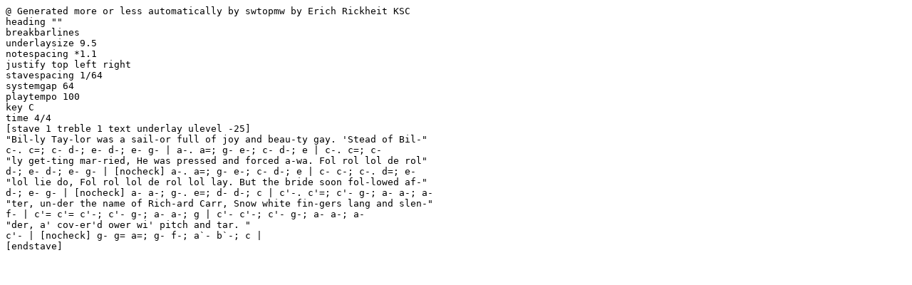

--- FILE ---
content_type: text/plain; charset=UTF-8
request_url: http://sniff.numachi.com/pmw/BLLYTYLR.pmw
body_size: 941
content:
@ Generated more or less automatically by swtopmw by Erich Rickheit KSC
heading ""
breakbarlines
underlaysize 9.5
notespacing *1.1
justify top left right
stavespacing 1/64
systemgap 64
playtempo 100
key C
time 4/4
[stave 1 treble 1 text underlay ulevel -25]
"Bil-ly Tay-lor was a sail-or full of joy and beau-ty gay. 'Stead of Bil-"
c-. c=; c- d-; e- d-; e- g- | a-. a=; g- e-; c- d-; e | c-. c=; c-
"ly get-ting mar-ried, He was pressed and forced a-wa. Fol rol lol de rol"
d-; e- d-; e- g- | [nocheck] a-. a=; g- e-; c- d-; e | c- c-; c-. d=; e-
"lol lie do, Fol rol lol de rol lol lay. But the bride soon fol-lowed af-"
d-; e- g- | [nocheck] a- a-; g-. e=; d- d-; c | c'-. c'=; c'- g-; a- a-; a-
"ter, un-der the name of Rich-ard Carr, Snow white fin-gers lang and slen-"
f- | c'= c'= c'-; c'- g-; a- a-; g | c'- c'-; c'- g-; a- a-; a-
"der, a' cov-er'd ower wi' pitch and tar. "
c'- | [nocheck] g- g= a=; g- f-; a`- b`-; c | 
[endstave]
